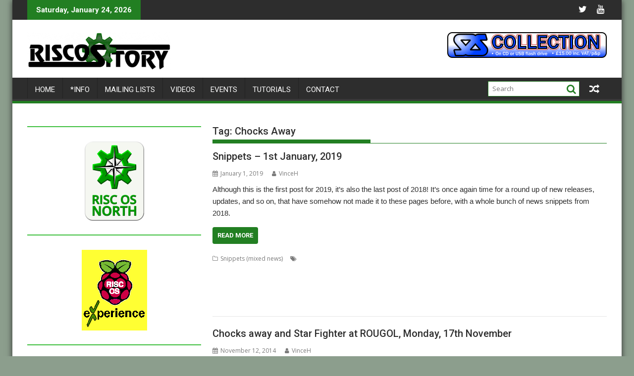

--- FILE ---
content_type: text/html; charset=UTF-8
request_url: https://www.riscository.com/tag/chocks-away/
body_size: 10594
content:
<!DOCTYPE html><html lang="en-GB">
    	<head>

		        <meta charset="UTF-8">
        <meta name="viewport" content="width=device-width, initial-scale=1">
        <link rel="profile" href="http://gmpg.org/xfn/11">
        <link rel="pingback" href="https://www.riscository.com/xmlrpc.php">
    <title>Chocks Away</title>
<meta name='robots' content='max-image-preview:large' />

<!-- Open Graph Meta Tags generated by Blog2Social 721 - https://www.blog2social.com -->
<meta property="og:title" content=""/>
<meta property="og:description" content="RISC OS news &amp; info with an irreverent style"/>
<meta property="og:url" content="https://www.riscository.com/tag/chocks-away/"/>
<meta property="og:type" content="article"/>
<meta property="og:article:published_time" content="2019-01-01 19:23:24"/>
<meta property="og:article:modified_time" content="2019-01-01 19:23:27"/>
<meta property="og:article:tag" content="AcornSSL"/>
<meta property="og:article:tag" content="ADFFS"/>
<meta property="og:article:tag" content="André Timmermans"/>
<meta property="og:article:tag" content="Boufy"/>
<meta property="og:article:tag" content="Cameron Crawley"/>
<meta property="og:article:tag" content="Chocks Away"/>
<meta property="og:article:tag" content="Chris Mahoney"/>
<meta property="og:article:tag" content="Christopher Bazley"/>
<meta property="og:article:tag" content="Clive Semmens"/>
<meta property="og:article:tag" content="Contest"/>
<meta property="og:article:tag" content="csv2html"/>
<meta property="og:article:tag" content="Currency"/>
<meta property="og:article:tag" content="Daleks"/>
<meta property="og:article:tag" content="FF_Cut"/>
<meta property="og:article:tag" content="FF_Movie"/>
<meta property="og:article:tag" content="Gavin Wraith"/>
<meta property="og:article:tag" content="HTTPLib"/>
<meta property="og:article:tag" content="JASPP"/>
<meta property="og:article:tag" content="Jim Lesurf"/>
<meta property="og:article:tag" content="Jon Abbott"/>
<meta property="og:article:tag" content="Kevin Wells"/>
<meta property="og:article:tag" content="KinoAmp"/>
<meta property="og:article:tag" content="Lab_Man"/>
<meta property="og:article:tag" content="Manga"/>
<meta property="og:article:tag" content="PipeDream"/>
<meta property="og:article:tag" content="Raik Fischer"/>
<meta property="og:article:tag" content="Richard Walker"/>
<meta property="og:article:tag" content="Rick Murray"/>
<meta property="og:article:tag" content="RISC OS FR"/>
<meta property="og:article:tag" content="RiscLua"/>
<meta property="og:article:tag" content="Snippets"/>
<meta property="og:article:tag" content="SpriteViewer"/>
<meta property="og:article:tag" content="StarCatMapper"/>
<meta property="og:article:tag" content="Steffen Huber"/>
<meta property="og:article:tag" content="Stephan Kleinert"/>
<meta property="og:article:tag" content="Stuart Swales"/>
<meta property="og:article:tag" content="Super Methane Brothers"/>
<meta property="og:article:tag" content="UCDebug"/>
<meta property="og:article:tag" content="USBJoystick"/>
<meta property="og:article:tag" content="WROCC syndrome"/>
<meta property="og:article:tag" content="XP1ss2web"/>
<meta property="og:article:tag" content="XP1tx2web"/>
<meta property="og:article:tag" content="Zahl"/>
<!-- Open Graph Meta Tags generated by Blog2Social 721 - https://www.blog2social.com -->

<!-- Twitter Card generated by Blog2Social 721 - https://www.blog2social.com -->
<meta name="twitter:card" content="summary">
<meta name="twitter:title" content=""/>
<meta name="twitter:description" content="RISC OS news &amp; info with an irreverent style"/>
<!-- Twitter Card generated by Blog2Social 721 - https://www.blog2social.com -->
<link rel='dns-prefetch' href='//www.riscository.com' />
<link rel='dns-prefetch' href='//fonts.googleapis.com' />
<link rel='dns-prefetch' href='//s.w.org' />
<link rel="alternate" type="application/rss+xml" title=" &raquo; Feed" href="https://www.riscository.com/feed/" />
<link rel="alternate" type="application/rss+xml" title=" &raquo; Comments Feed" href="https://www.riscository.com/comments/feed/" />
<link rel="alternate" type="application/rss+xml" title=" &raquo; Chocks Away Tag Feed" href="https://www.riscository.com/tag/chocks-away/feed/" />
		<script type="text/javascript">
			window._wpemojiSettings = {"baseUrl":"https:\/\/s.w.org\/images\/core\/emoji\/13.1.0\/72x72\/","ext":".png","svgUrl":"https:\/\/s.w.org\/images\/core\/emoji\/13.1.0\/svg\/","svgExt":".svg","source":{"concatemoji":"https:\/\/www.riscository.com\/wp-includes\/js\/wp-emoji-release.min.js?ver=5.8.12"}};
			!function(e,a,t){var n,r,o,i=a.createElement("canvas"),p=i.getContext&&i.getContext("2d");function s(e,t){var a=String.fromCharCode;p.clearRect(0,0,i.width,i.height),p.fillText(a.apply(this,e),0,0);e=i.toDataURL();return p.clearRect(0,0,i.width,i.height),p.fillText(a.apply(this,t),0,0),e===i.toDataURL()}function c(e){var t=a.createElement("script");t.src=e,t.defer=t.type="text/javascript",a.getElementsByTagName("head")[0].appendChild(t)}for(o=Array("flag","emoji"),t.supports={everything:!0,everythingExceptFlag:!0},r=0;r<o.length;r++)t.supports[o[r]]=function(e){if(!p||!p.fillText)return!1;switch(p.textBaseline="top",p.font="600 32px Arial",e){case"flag":return s([127987,65039,8205,9895,65039],[127987,65039,8203,9895,65039])?!1:!s([55356,56826,55356,56819],[55356,56826,8203,55356,56819])&&!s([55356,57332,56128,56423,56128,56418,56128,56421,56128,56430,56128,56423,56128,56447],[55356,57332,8203,56128,56423,8203,56128,56418,8203,56128,56421,8203,56128,56430,8203,56128,56423,8203,56128,56447]);case"emoji":return!s([10084,65039,8205,55357,56613],[10084,65039,8203,55357,56613])}return!1}(o[r]),t.supports.everything=t.supports.everything&&t.supports[o[r]],"flag"!==o[r]&&(t.supports.everythingExceptFlag=t.supports.everythingExceptFlag&&t.supports[o[r]]);t.supports.everythingExceptFlag=t.supports.everythingExceptFlag&&!t.supports.flag,t.DOMReady=!1,t.readyCallback=function(){t.DOMReady=!0},t.supports.everything||(n=function(){t.readyCallback()},a.addEventListener?(a.addEventListener("DOMContentLoaded",n,!1),e.addEventListener("load",n,!1)):(e.attachEvent("onload",n),a.attachEvent("onreadystatechange",function(){"complete"===a.readyState&&t.readyCallback()})),(n=t.source||{}).concatemoji?c(n.concatemoji):n.wpemoji&&n.twemoji&&(c(n.twemoji),c(n.wpemoji)))}(window,document,window._wpemojiSettings);
		</script>
		<style type="text/css">
img.wp-smiley,
img.emoji {
	display: inline !important;
	border: none !important;
	box-shadow: none !important;
	height: 1em !important;
	width: 1em !important;
	margin: 0 .07em !important;
	vertical-align: -0.1em !important;
	background: none !important;
	padding: 0 !important;
}
</style>
	<link rel='stylesheet' id='wp-block-library-css'  href='https://www.riscository.com/wp-includes/css/dist/block-library/style.min.css?ver=5.8.12' type='text/css' media='all' />
<style id='wp-block-library-theme-inline-css' type='text/css'>
#start-resizable-editor-section{display:none}.wp-block-audio figcaption{color:#555;font-size:13px;text-align:center}.is-dark-theme .wp-block-audio figcaption{color:hsla(0,0%,100%,.65)}.wp-block-code{font-family:Menlo,Consolas,monaco,monospace;color:#1e1e1e;padding:.8em 1em;border:1px solid #ddd;border-radius:4px}.wp-block-embed figcaption{color:#555;font-size:13px;text-align:center}.is-dark-theme .wp-block-embed figcaption{color:hsla(0,0%,100%,.65)}.blocks-gallery-caption{color:#555;font-size:13px;text-align:center}.is-dark-theme .blocks-gallery-caption{color:hsla(0,0%,100%,.65)}.wp-block-image figcaption{color:#555;font-size:13px;text-align:center}.is-dark-theme .wp-block-image figcaption{color:hsla(0,0%,100%,.65)}.wp-block-pullquote{border-top:4px solid;border-bottom:4px solid;margin-bottom:1.75em;color:currentColor}.wp-block-pullquote__citation,.wp-block-pullquote cite,.wp-block-pullquote footer{color:currentColor;text-transform:uppercase;font-size:.8125em;font-style:normal}.wp-block-quote{border-left:.25em solid;margin:0 0 1.75em;padding-left:1em}.wp-block-quote cite,.wp-block-quote footer{color:currentColor;font-size:.8125em;position:relative;font-style:normal}.wp-block-quote.has-text-align-right{border-left:none;border-right:.25em solid;padding-left:0;padding-right:1em}.wp-block-quote.has-text-align-center{border:none;padding-left:0}.wp-block-quote.is-large,.wp-block-quote.is-style-large{border:none}.wp-block-search .wp-block-search__label{font-weight:700}.wp-block-group.has-background{padding:1.25em 2.375em;margin-top:0;margin-bottom:0}.wp-block-separator{border:none;border-bottom:2px solid;margin-left:auto;margin-right:auto;opacity:.4}.wp-block-separator:not(.is-style-wide):not(.is-style-dots){width:100px}.wp-block-separator.has-background:not(.is-style-dots){border-bottom:none;height:1px}.wp-block-separator.has-background:not(.is-style-wide):not(.is-style-dots){height:2px}.wp-block-table thead{border-bottom:3px solid}.wp-block-table tfoot{border-top:3px solid}.wp-block-table td,.wp-block-table th{padding:.5em;border:1px solid;word-break:normal}.wp-block-table figcaption{color:#555;font-size:13px;text-align:center}.is-dark-theme .wp-block-table figcaption{color:hsla(0,0%,100%,.65)}.wp-block-video figcaption{color:#555;font-size:13px;text-align:center}.is-dark-theme .wp-block-video figcaption{color:hsla(0,0%,100%,.65)}.wp-block-template-part.has-background{padding:1.25em 2.375em;margin-top:0;margin-bottom:0}#end-resizable-editor-section{display:none}
</style>
<link rel='stylesheet' id='jquery-bxslider-css'  href='https://www.riscository.com/wp-content/themes/supermag/assets/library/bxslider/css/jquery.bxslider.min.css?ver=4.2.5' type='text/css' media='all' />
<link rel='stylesheet' id='supermag-googleapis-css'  href='//fonts.googleapis.com/css?family=Open+Sans%3A600%2C400%7CRoboto%3A300italic%2C400%2C500%2C700&#038;ver=1.0.1' type='text/css' media='all' />
<link rel='stylesheet' id='font-awesome-css'  href='https://www.riscository.com/wp-content/themes/supermag/assets/library/Font-Awesome/css/font-awesome.min.css?ver=4.7.0' type='text/css' media='all' />
<link rel='stylesheet' id='supermag-style-css'  href='https://www.riscository.com/wp-content/themes/supermag/style.css?ver=1.4.9' type='text/css' media='all' />
<style id='supermag-style-inline-css' type='text/css'>

            mark,
            .comment-form .form-submit input,
            .read-more,
            .bn-title,
            .home-icon.front_page_on,
            .header-wrapper .menu li:hover > a,
            .header-wrapper .menu > li.current-menu-item a,
            .header-wrapper .menu > li.current-menu-parent a,
            .header-wrapper .menu > li.current_page_parent a,
            .header-wrapper .menu > li.current_page_ancestor a,
            .header-wrapper .menu > li.current-menu-item > a:before,
            .header-wrapper .menu > li.current-menu-parent > a:before,
            .header-wrapper .menu > li.current_page_parent > a:before,
            .header-wrapper .menu > li.current_page_ancestor > a:before,
            .header-wrapper .main-navigation ul ul.sub-menu li:hover > a,
            .header-wrapper .main-navigation ul ul.children li:hover > a,
            .slider-section .cat-links a,
            .featured-desc .below-entry-meta .cat-links a,
            #calendar_wrap #wp-calendar #today,
            #calendar_wrap #wp-calendar #today a,
            .wpcf7-form input.wpcf7-submit:hover,
            .breadcrumb{
                background: #227f22;
            }
        
            a:hover,
            .screen-reader-text:focus,
            .bn-content a:hover,
            .socials a:hover,
            .site-title a,
            .search-block input#menu-search,
            .widget_search input#s,
            .search-block #searchsubmit,
            .widget_search #searchsubmit,
            .footer-sidebar .featured-desc .above-entry-meta a:hover,
            .slider-section .slide-title:hover,
            .besides-slider .post-title a:hover,
            .slider-feature-wrap a:hover,
            .slider-section .bx-controls-direction a,
            .besides-slider .beside-post:hover .beside-caption,
            .besides-slider .beside-post:hover .beside-caption a:hover,
            .featured-desc .above-entry-meta span:hover,
            .posted-on a:hover,
            .cat-links a:hover,
            .comments-link a:hover,
            .edit-link a:hover,
            .tags-links a:hover,
            .byline a:hover,
            .nav-links a:hover,
            #supermag-breadcrumbs a:hover,
            .wpcf7-form input.wpcf7-submit,
             .woocommerce nav.woocommerce-pagination ul li a:focus, 
             .woocommerce nav.woocommerce-pagination ul li a:hover, 
             .woocommerce nav.woocommerce-pagination ul li span.current{
                color: #227f22;
            }
            .search-block input#menu-search,
            .widget_search input#s,
            .tagcloud a{
                border: 1px solid #227f22;
            }
            .footer-wrapper .border,
            .nav-links .nav-previous a:hover,
            .nav-links .nav-next a:hover{
                border-top: 1px solid #227f22;
            }
             .besides-slider .beside-post{
                border-bottom: 3px solid #227f22;
            }
            .widget-title,
            .footer-wrapper,
            .page-header .page-title,
            .single .entry-header .entry-title,
            .page .entry-header .entry-title{
                border-bottom: 1px solid #227f22;
            }
            .widget-title:before,
            .page-header .page-title:before,
            .single .entry-header .entry-title:before,
            .page .entry-header .entry-title:before {
                border-bottom: 7px solid #227f22;
            }
           .wpcf7-form input.wpcf7-submit,
            article.post.sticky{
                border: 2px solid #227f22;
            }
           .breadcrumb::after {
                border-left: 5px solid #227f22;
            }
           .rtl .breadcrumb::after {
                border-right: 5px solid #227f22;
                border-left:medium none;
            }
           .header-wrapper #site-navigation{
                border-bottom: 5px solid #227f22;
            }
           @media screen and (max-width:992px){
                .slicknav_btn.slicknav_open{
                    border: 1px solid #227f22;
                }
                 .header-wrapper .main-navigation ul ul.sub-menu li:hover > a,
                 .header-wrapper .main-navigation ul ul.children li:hover > a
                 {
                         background: #2d2d2d;
                 }
                .slicknav_btn.slicknav_open:before{
                    background: #227f22;
                    box-shadow: 0 6px 0 0 #227f22, 0 12px 0 0 #227f22;
                }
                .slicknav_nav li:hover > a,
                .slicknav_nav li.current-menu-ancestor a,
                .slicknav_nav li.current-menu-item  > a,
                .slicknav_nav li.current_page_item a,
                .slicknav_nav li.current_page_item .slicknav_item span,
                .slicknav_nav li .slicknav_item:hover a{
                    color: #227f22;
                }
            }
                    .cat-links .at-cat-item-1{
                    background: #227f22!important;
                    color : #fff!important;
                    }
                    
                    .at-cat-color-wrap-1 .widget-title::before,
                    body.category-1 .page-header .page-title::before
                    {
                     border-bottom: 7px solid #227f22;
                    }
                    
                    .at-cat-color-wrap-1 .widget-title,
                     body.category-1 .page-header .page-title
                    {
                     border-bottom: 1px solid #227f22;
                    }
                    .cat-links .at-cat-item-1:hover{
                    background: #2d2d2d!important;
                    color : #fff!important;
                    }
                    
                    .cat-links .at-cat-item-3{
                    background: #227f22!important;
                    color : #fff!important;
                    }
                    
                    .at-cat-color-wrap-3 .widget-title::before,
                    body.category-3 .page-header .page-title::before
                    {
                     border-bottom: 7px solid #227f22;
                    }
                    
                    .at-cat-color-wrap-3 .widget-title,
                     body.category-3 .page-header .page-title
                    {
                     border-bottom: 1px solid #227f22;
                    }
                    .cat-links .at-cat-item-3:hover{
                    background: #2d2d2d!important;
                    color : #fff!important;
                    }
                    
                    .cat-links .at-cat-item-12{
                    background: #227f22!important;
                    color : #fff!important;
                    }
                    
                    .at-cat-color-wrap-12 .widget-title::before,
                    body.category-12 .page-header .page-title::before
                    {
                     border-bottom: 7px solid #227f22;
                    }
                    
                    .at-cat-color-wrap-12 .widget-title,
                     body.category-12 .page-header .page-title
                    {
                     border-bottom: 1px solid #227f22;
                    }
                    .cat-links .at-cat-item-12:hover{
                    background: #2d2d2d!important;
                    color : #fff!important;
                    }
                    
                    .cat-links .at-cat-item-14{
                    background: #227f22!important;
                    color : #fff!important;
                    }
                    
                    .at-cat-color-wrap-14 .widget-title::before,
                    body.category-14 .page-header .page-title::before
                    {
                     border-bottom: 7px solid #227f22;
                    }
                    
                    .at-cat-color-wrap-14 .widget-title,
                     body.category-14 .page-header .page-title
                    {
                     border-bottom: 1px solid #227f22;
                    }
                    .cat-links .at-cat-item-14:hover{
                    background: #2d2d2d!important;
                    color : #fff!important;
                    }
                    
                    .cat-links .at-cat-item-24{
                    background: #227f22!important;
                    color : #fff!important;
                    }
                    
                    .at-cat-color-wrap-24 .widget-title::before,
                    body.category-24 .page-header .page-title::before
                    {
                     border-bottom: 7px solid #227f22;
                    }
                    
                    .at-cat-color-wrap-24 .widget-title,
                     body.category-24 .page-header .page-title
                    {
                     border-bottom: 1px solid #227f22;
                    }
                    .cat-links .at-cat-item-24:hover{
                    background: #2d2d2d!important;
                    color : #fff!important;
                    }
                    
                    .cat-links .at-cat-item-26{
                    background: #227f22!important;
                    color : #fff!important;
                    }
                    
                    .at-cat-color-wrap-26 .widget-title::before,
                    body.category-26 .page-header .page-title::before
                    {
                     border-bottom: 7px solid #227f22;
                    }
                    
                    .at-cat-color-wrap-26 .widget-title,
                     body.category-26 .page-header .page-title
                    {
                     border-bottom: 1px solid #227f22;
                    }
                    .cat-links .at-cat-item-26:hover{
                    background: #2d2d2d!important;
                    color : #fff!important;
                    }
                    
                    .cat-links .at-cat-item-30{
                    background: #227f22!important;
                    color : #fff!important;
                    }
                    
                    .at-cat-color-wrap-30 .widget-title::before,
                    body.category-30 .page-header .page-title::before
                    {
                     border-bottom: 7px solid #227f22;
                    }
                    
                    .at-cat-color-wrap-30 .widget-title,
                     body.category-30 .page-header .page-title
                    {
                     border-bottom: 1px solid #227f22;
                    }
                    .cat-links .at-cat-item-30:hover{
                    background: #2d2d2d!important;
                    color : #fff!important;
                    }
                    
                    .cat-links .at-cat-item-31{
                    background: #227f22!important;
                    color : #fff!important;
                    }
                    
                    .at-cat-color-wrap-31 .widget-title::before,
                    body.category-31 .page-header .page-title::before
                    {
                     border-bottom: 7px solid #227f22;
                    }
                    
                    .at-cat-color-wrap-31 .widget-title,
                     body.category-31 .page-header .page-title
                    {
                     border-bottom: 1px solid #227f22;
                    }
                    .cat-links .at-cat-item-31:hover{
                    background: #2d2d2d!important;
                    color : #fff!important;
                    }
                    
                    .cat-links .at-cat-item-64{
                    background: #227f22!important;
                    color : #fff!important;
                    }
                    
                    .at-cat-color-wrap-64 .widget-title::before,
                    body.category-64 .page-header .page-title::before
                    {
                     border-bottom: 7px solid #227f22;
                    }
                    
                    .at-cat-color-wrap-64 .widget-title,
                     body.category-64 .page-header .page-title
                    {
                     border-bottom: 1px solid #227f22;
                    }
                    .cat-links .at-cat-item-64:hover{
                    background: #2d2d2d!important;
                    color : #fff!important;
                    }
                    
                    .cat-links .at-cat-item-83{
                    background: #227f22!important;
                    color : #fff!important;
                    }
                    
                    .at-cat-color-wrap-83 .widget-title::before,
                    body.category-83 .page-header .page-title::before
                    {
                     border-bottom: 7px solid #227f22;
                    }
                    
                    .at-cat-color-wrap-83 .widget-title,
                     body.category-83 .page-header .page-title
                    {
                     border-bottom: 1px solid #227f22;
                    }
                    .cat-links .at-cat-item-83:hover{
                    background: #2d2d2d!important;
                    color : #fff!important;
                    }
                    
                    .cat-links .at-cat-item-111{
                    background: #227f22!important;
                    color : #fff!important;
                    }
                    
                    .at-cat-color-wrap-111 .widget-title::before,
                    body.category-111 .page-header .page-title::before
                    {
                     border-bottom: 7px solid #227f22;
                    }
                    
                    .at-cat-color-wrap-111 .widget-title,
                     body.category-111 .page-header .page-title
                    {
                     border-bottom: 1px solid #227f22;
                    }
                    .cat-links .at-cat-item-111:hover{
                    background: #2d2d2d!important;
                    color : #fff!important;
                    }
                    
                    .cat-links .at-cat-item-125{
                    background: #227f22!important;
                    color : #fff!important;
                    }
                    
                    .at-cat-color-wrap-125 .widget-title::before,
                    body.category-125 .page-header .page-title::before
                    {
                     border-bottom: 7px solid #227f22;
                    }
                    
                    .at-cat-color-wrap-125 .widget-title,
                     body.category-125 .page-header .page-title
                    {
                     border-bottom: 1px solid #227f22;
                    }
                    .cat-links .at-cat-item-125:hover{
                    background: #2d2d2d!important;
                    color : #fff!important;
                    }
                    
                    .cat-links .at-cat-item-171{
                    background: #227f22!important;
                    color : #fff!important;
                    }
                    
                    .at-cat-color-wrap-171 .widget-title::before,
                    body.category-171 .page-header .page-title::before
                    {
                     border-bottom: 7px solid #227f22;
                    }
                    
                    .at-cat-color-wrap-171 .widget-title,
                     body.category-171 .page-header .page-title
                    {
                     border-bottom: 1px solid #227f22;
                    }
                    .cat-links .at-cat-item-171:hover{
                    background: #2d2d2d!important;
                    color : #fff!important;
                    }
                    
                    .cat-links .at-cat-item-174{
                    background: #227f22!important;
                    color : #fff!important;
                    }
                    
                    .at-cat-color-wrap-174 .widget-title::before,
                    body.category-174 .page-header .page-title::before
                    {
                     border-bottom: 7px solid #227f22;
                    }
                    
                    .at-cat-color-wrap-174 .widget-title,
                     body.category-174 .page-header .page-title
                    {
                     border-bottom: 1px solid #227f22;
                    }
                    .cat-links .at-cat-item-174:hover{
                    background: #2d2d2d!important;
                    color : #fff!important;
                    }
                    
                    .cat-links .at-cat-item-190{
                    background: #227f22!important;
                    color : #fff!important;
                    }
                    
                    .at-cat-color-wrap-190 .widget-title::before,
                    body.category-190 .page-header .page-title::before
                    {
                     border-bottom: 7px solid #227f22;
                    }
                    
                    .at-cat-color-wrap-190 .widget-title,
                     body.category-190 .page-header .page-title
                    {
                     border-bottom: 1px solid #227f22;
                    }
                    .cat-links .at-cat-item-190:hover{
                    background: #2d2d2d!important;
                    color : #fff!important;
                    }
                    
                    .cat-links .at-cat-item-402{
                    background: #227f22!important;
                    color : #fff!important;
                    }
                    
                    .at-cat-color-wrap-402 .widget-title::before,
                    body.category-402 .page-header .page-title::before
                    {
                     border-bottom: 7px solid #227f22;
                    }
                    
                    .at-cat-color-wrap-402 .widget-title,
                     body.category-402 .page-header .page-title
                    {
                     border-bottom: 1px solid #227f22;
                    }
                    .cat-links .at-cat-item-402:hover{
                    background: #2d2d2d!important;
                    color : #fff!important;
                    }
                    
                    .cat-links .at-cat-item-467{
                    background: #227f22!important;
                    color : #fff!important;
                    }
                    
                    .at-cat-color-wrap-467 .widget-title::before,
                    body.category-467 .page-header .page-title::before
                    {
                     border-bottom: 7px solid #227f22;
                    }
                    
                    .at-cat-color-wrap-467 .widget-title,
                     body.category-467 .page-header .page-title
                    {
                     border-bottom: 1px solid #227f22;
                    }
                    .cat-links .at-cat-item-467:hover{
                    background: #2d2d2d!important;
                    color : #fff!important;
                    }
                    
                    .cat-links .at-cat-item-468{
                    background: #227f22!important;
                    color : #fff!important;
                    }
                    
                    .at-cat-color-wrap-468 .widget-title::before,
                    body.category-468 .page-header .page-title::before
                    {
                     border-bottom: 7px solid #227f22;
                    }
                    
                    .at-cat-color-wrap-468 .widget-title,
                     body.category-468 .page-header .page-title
                    {
                     border-bottom: 1px solid #227f22;
                    }
                    .cat-links .at-cat-item-468:hover{
                    background: #2d2d2d!important;
                    color : #fff!important;
                    }
                    
                    .cat-links .at-cat-item-643{
                    background: #227f22!important;
                    color : #fff!important;
                    }
                    
                    .at-cat-color-wrap-643 .widget-title::before,
                    body.category-643 .page-header .page-title::before
                    {
                     border-bottom: 7px solid #227f22;
                    }
                    
                    .at-cat-color-wrap-643 .widget-title,
                     body.category-643 .page-header .page-title
                    {
                     border-bottom: 1px solid #227f22;
                    }
                    .cat-links .at-cat-item-643:hover{
                    background: #2d2d2d!important;
                    color : #fff!important;
                    }
                    
                    .cat-links .at-cat-item-1060{
                    background: #227f22!important;
                    color : #fff!important;
                    }
                    
                    .at-cat-color-wrap-1060 .widget-title::before,
                    body.category-1060 .page-header .page-title::before
                    {
                     border-bottom: 7px solid #227f22;
                    }
                    
                    .at-cat-color-wrap-1060 .widget-title,
                     body.category-1060 .page-header .page-title
                    {
                     border-bottom: 1px solid #227f22;
                    }
                    .cat-links .at-cat-item-1060:hover{
                    background: #2d2d2d!important;
                    color : #fff!important;
                    }
                    
                    .cat-links .at-cat-item-1189{
                    background: #227f22!important;
                    color : #fff!important;
                    }
                    
                    .at-cat-color-wrap-1189 .widget-title::before,
                    body.category-1189 .page-header .page-title::before
                    {
                     border-bottom: 7px solid #227f22;
                    }
                    
                    .at-cat-color-wrap-1189 .widget-title,
                     body.category-1189 .page-header .page-title
                    {
                     border-bottom: 1px solid #227f22;
                    }
                    .cat-links .at-cat-item-1189:hover{
                    background: #2d2d2d!important;
                    color : #fff!important;
                    }
                    
                    .cat-links .at-cat-item-1193{
                    background: #227f22!important;
                    color : #fff!important;
                    }
                    
                    .at-cat-color-wrap-1193 .widget-title::before,
                    body.category-1193 .page-header .page-title::before
                    {
                     border-bottom: 7px solid #227f22;
                    }
                    
                    .at-cat-color-wrap-1193 .widget-title,
                     body.category-1193 .page-header .page-title
                    {
                     border-bottom: 1px solid #227f22;
                    }
                    .cat-links .at-cat-item-1193:hover{
                    background: #2d2d2d!important;
                    color : #fff!important;
                    }
                    
                    .cat-links .at-cat-item-1386{
                    background: #227f22!important;
                    color : #fff!important;
                    }
                    
                    .at-cat-color-wrap-1386 .widget-title::before,
                    body.category-1386 .page-header .page-title::before
                    {
                     border-bottom: 7px solid #227f22;
                    }
                    
                    .at-cat-color-wrap-1386 .widget-title,
                     body.category-1386 .page-header .page-title
                    {
                     border-bottom: 1px solid #227f22;
                    }
                    .cat-links .at-cat-item-1386:hover{
                    background: #2d2d2d!important;
                    color : #fff!important;
                    }
                    
</style>
<link rel='stylesheet' id='supermag-block-front-styles-css'  href='https://www.riscository.com/wp-content/themes/supermag/acmethemes/gutenberg/gutenberg-front.css?ver=1.0' type='text/css' media='all' />
<script type='text/javascript' src='https://www.riscository.com/wp-includes/js/jquery/jquery.min.js?ver=3.6.0' id='jquery-core-js'></script>
<script type='text/javascript' src='https://www.riscository.com/wp-includes/js/jquery/jquery-migrate.min.js?ver=3.3.2' id='jquery-migrate-js'></script>
<!--[if lt IE 9]>
<script type='text/javascript' src='https://www.riscository.com/wp-content/themes/supermag/assets/library/html5shiv/html5shiv.min.js?ver=3.7.3' id='html5-js'></script>
<![endif]-->
<!--[if lt IE 9]>
<script type='text/javascript' src='https://www.riscository.com/wp-content/themes/supermag/assets/library/respond/respond.min.js?ver=1.1.2' id='respond-js'></script>
<![endif]-->
<link rel="https://api.w.org/" href="https://www.riscository.com/wp-json/" /><link rel="alternate" type="application/json" href="https://www.riscository.com/wp-json/wp/v2/tags/687" /><link rel="EditURI" type="application/rsd+xml" title="RSD" href="https://www.riscository.com/xmlrpc.php?rsd" />
<link rel="wlwmanifest" type="application/wlwmanifest+xml" href="https://www.riscository.com/wp-includes/wlwmanifest.xml" /> 
<meta name="generator" content="WordPress 5.8.12" />
<style type="text/css" id="custom-background-css">
body.custom-background { background-color: #8c9e8d; }
</style>
	<link rel="icon" href="https://www.riscository.com/wp-content/uploads/2021/05/cropped-icon-32x32.png" sizes="32x32" />
<link rel="icon" href="https://www.riscository.com/wp-content/uploads/2021/05/cropped-icon-192x192.png" sizes="192x192" />
<link rel="apple-touch-icon" href="https://www.riscository.com/wp-content/uploads/2021/05/cropped-icon-180x180.png" />
<meta name="msapplication-TileImage" content="https://www.riscository.com/wp-content/uploads/2021/05/cropped-icon-270x270.png" />
		<style type="text/css" id="wp-custom-css">
			/* Some extra classes for things I use in posts */

.showbanner
{
  padding-bottom: 2px;
	padding-top: 2px;
}

.address
{
	border-left: 1px dotted #000000;
	padding-left: 1em;
	margin-left: 4em;
}

.pressrelease
{
	border: 1px dotted #000000;
	background-color: #e0ffe0;
	padding: 1em;
	margin: 1em 2em 1em 2em;
}

.quote
{
	border: 1px dotted #000000;
	background-color: #e0ffe0;
	padding: 1em;
	margin: 1em 2em 1em 2em;
}


.readme
{
	border: 1px dotted #000000;
	background-color: #e0ffe0;
	padding: 1em;
	margin: 1em 2em 1em 2em;
}

/* This just hides the tags - they're still there, though, unfortunately. Just white on white. */

.tags-links
{
	color: #ffffff;
}

.tags-links a
{
	color: #ffffff;
}


/* RISC OS/NetSurf fixes */

/* Fonts - without these, the theme falls back to a serif font in NetSurf. IMO a sans-serif font is better for reading on screen. */

.entry-title
{
	font-family: sans-serif;
}

.entry-content
{
	font-family: sans-serif;
}

/* h6 headings were barely distinguishable from body text - better on other systems, but not great */

h6
{ 
 font-family: sans-serif;
 font-weight: bold;
}

.wp-block-image
{
	padding: 2px;
	border: 1px dotted #808080;
	font-size: 80%;
	font-style: italic;
	text-align: center;
}

.noborder
{
	border: none;
}

#showstitle
{
	font-size: larger;
	font-weight: bold;
	border-bottom: 2px #40C040 solid;
	
}

.showbox
{
	border-bottom: 2px #40C040 solid;
	font-size: smaller;
	font-style: italic;
	font-weight: bold;
	margin-bottom: 2px;
}

.showbox img
{
	margin-top: 2em;
}

		</style>
		
	</head>
<body class="archive tag tag-chocks-away tag-687 custom-background wp-custom-logo boxed-layout supermag-enable-box-shadow single-large-image left-logo-right-ainfo left-sidebar at-sticky-sidebar group-blog">

        <div id="page" class="hfeed site">
            <a class="skip-link screen-reader-text" href="#content" title="link">Skip to content</a>
            <header id="masthead" class="site-header" role="banner">
            <div class="top-header-section clearfix">
                <div class="wrapper">
                     <div class="header-latest-posts float-left bn-title">Saturday, January 24, 2026</div>                    <div class="right-header float-right">
                                <div class="socials">
                            <a href="https://twitter.com/RISCOSitory" class="twitter" data-title="Twitter" target="_blank">
                    <span class="font-icon-social-twitter"><i class="fa fa-twitter"></i></span>
                </a>
                            <a href="https://www.youtube.com/channel/UC3j0LAUvAiYV-UQGgFPAsqA" class="youtube" data-title="Youtube" target="_blank">
                    <span class="font-icon-social-youtube"><i class="fa fa-youtube"></i></span>
                </a>
                    </div>
                            </div>
                </div>
            </div><!-- .top-header-section -->
            <div class="header-wrapper clearfix">
                <div class="header-container">
	                                    <div class="wrapper">
                        <div class="site-branding clearfix">
                                                            <div class="site-logo float-left">
                                    <a href="https://www.riscository.com/" class="custom-logo-link" rel="home"><img width="290" height="77" src="https://www.riscository.com/wp-content/uploads/2023/04/cropped-RISCOSitory-Main-2023-04-30.png" class="custom-logo" alt="" /></a>                                </div><!--site-logo-->
                                                            <div class="header-ainfo float-right">
                                                                            <a href="https://ko-fi.com/s/a24574d29d" target="_blank">
                                            <img src="https://www.riscository.com/wp-content/uploads/2022/01/SRScollectionbanner-1.png">
                                        </a>
                                                                        </div>
                                                        <div class="clearfix"></div>
                        </div>
                    </div>
	                                    <nav id="site-navigation" class="main-navigation  clearfix" role="navigation">
                        <div class="header-main-menu wrapper clearfix">
                            <div class="acmethemes-nav"><ul id="menu-main-menu" class="menu"><li id="menu-item-6310" class="menu-item menu-item-type-custom menu-item-object-custom menu-item-home menu-item-6310"><a href="http://www.riscository.com/">Home</a></li>
<li id="menu-item-2348" class="menu-item menu-item-type-post_type menu-item-object-page menu-item-2348"><a href="https://www.riscository.com/info/">*Info</a></li>
<li id="menu-item-2350" class="menu-item menu-item-type-post_type menu-item-object-page menu-item-2350"><a href="https://www.riscository.com/mailing-lists/">Mailing lists</a></li>
<li id="menu-item-5567" class="menu-item menu-item-type-post_type menu-item-object-page menu-item-5567"><a href="https://www.riscository.com/videos/">Videos</a></li>
<li id="menu-item-2351" class="menu-item menu-item-type-post_type menu-item-object-page menu-item-2351"><a href="https://www.riscository.com/calendar/">Events</a></li>
<li id="menu-item-8722" class="menu-item menu-item-type-post_type menu-item-object-page menu-item-8722"><a href="https://www.riscository.com/tutorials/">Tutorials</a></li>
<li id="menu-item-2352" class="menu-item menu-item-type-post_type menu-item-object-page menu-item-2352"><a href="https://www.riscository.com/submissions/">Contact</a></li>
</ul></div><div class="random-post">                                        <a title="HeXen II port released" href="https://www.riscository.com/2012/hexen-ii-port-released/">
                                            <i class="fa fa-random icon-menu"></i>
                                        </a>
                                        </div><div class="search-block">
    <form action="https://www.riscository.com" class="searchform" id="searchform" method="get" role="search">
        <div>
            <label for="menu-search" class="screen-reader-text"></label>
                        <input type="text"  placeholder="Search"  id="menu-search" name="s" value="">
            <button class="fa fa-search" type="submit" id="searchsubmit"></button>
        </div>
    </form>
</div>                        </div>
                        <div class="responsive-slick-menu wrapper clearfix"></div>
                    </nav>
                    <!-- #site-navigation -->
	                                </div>
                <!-- .header-container -->
            </div>
            <!-- header-wrapper-->
        </header>
        <!-- #masthead -->
            <div class="wrapper content-wrapper clearfix">
            <div id="content" class="site-content">
    	<div id="primary" class="content-area">
		<main id="main" class="site-main" role="main">
					<header class="page-header">
				<h1 class="page-title">Tag: <span>Chocks Away</span></h1>			</header><!-- .page-header -->
			<article id="post-7094" class="post-7094 post type-post status-publish format-standard hentry category-snippets-mixed-news tag-acornssl tag-adffs tag-andre-timmermans tag-boufy tag-cameron-crawley tag-chocks-away tag-chris-mahoney tag-christopher-bazley tag-clive-semmens tag-contest tag-csv2html tag-currency tag-daleks tag-ff_cut tag-ff_movie tag-gavin-wraith tag-httplib tag-jaspp tag-jim-lesurf tag-jon-abbott tag-kevin-wells tag-kinoamp tag-lab_man tag-manga tag-pipedream tag-raik-fischer tag-richard-walker tag-rick-murray tag-risc-os-fr tag-risclua tag-snippets tag-spriteviewer tag-starcatmapper tag-steffen-huber tag-stephan-kleinert tag-stuart-swales tag-super-methane-brothers tag-ucdebug tag-usbjoystick tag-wrocc-syndrome tag-xp1ss2web tag-xp1tx2web tag-zahl">
	<header class="entry-header">
		<h2 class="entry-title"><a href="https://www.riscository.com/2019/snippets-1st-january-2019/" rel="bookmark">Snippets &#8211; 1st January, 2019</a></h2>		<div class="entry-meta">
			<span class="posted-on"><a href="https://www.riscository.com/2019/snippets-1st-january-2019/" rel="bookmark"><i class="fa fa-calendar"></i><time class="entry-date published" datetime="2019-01-01T19:23:24+01:00">January 1, 2019</time><time class="updated" datetime="2019-01-01T19:23:27+01:00">January 1, 2019</time></a></span><span class="byline"> <span class="author vcard"><a class="url fn n" href="https://www.riscository.com/author/vinceh/"><i class="fa fa-user"></i>VinceH</a></span></span>		</div><!-- .entry-meta -->
			</header><!-- .entry-header -->
		<div class="entry-content at-no-fs">
		<p>Although this is the first post for 2019, it&#8217;s also the last post of 2018! It&#8217;s once again time for a round up of new releases, updates, and so on, that have somehow not made it to these pages before, with a whole bunch of news snippets from 2018.</p>
            <a class="read-more" href="https://www.riscository.com/2019/snippets-1st-january-2019/ ">
				Read More            </a>
        	</div><!-- .entry-content -->
    	<footer class="entry-footer ">
        <span class="cat-links"><i class="fa fa-folder-o"></i><a href="https://www.riscository.com/category/snippets-mixed-news/" rel="category tag">Snippets (mixed news)</a></span><span class="tags-links"><i class="fa fa-tags"></i><a href="https://www.riscository.com/tag/acornssl/" rel="tag">AcornSSL</a>, <a href="https://www.riscository.com/tag/adffs/" rel="tag">ADFFS</a>, <a href="https://www.riscository.com/tag/andre-timmermans/" rel="tag">André Timmermans</a>, <a href="https://www.riscository.com/tag/boufy/" rel="tag">Boufy</a>, <a href="https://www.riscository.com/tag/cameron-crawley/" rel="tag">Cameron Crawley</a>, <a href="https://www.riscository.com/tag/chocks-away/" rel="tag">Chocks Away</a>, <a href="https://www.riscository.com/tag/chris-mahoney/" rel="tag">Chris Mahoney</a>, <a href="https://www.riscository.com/tag/christopher-bazley/" rel="tag">Christopher Bazley</a>, <a href="https://www.riscository.com/tag/clive-semmens/" rel="tag">Clive Semmens</a>, <a href="https://www.riscository.com/tag/contest/" rel="tag">Contest</a>, <a href="https://www.riscository.com/tag/csv2html/" rel="tag">csv2html</a>, <a href="https://www.riscository.com/tag/currency/" rel="tag">Currency</a>, <a href="https://www.riscository.com/tag/daleks/" rel="tag">Daleks</a>, <a href="https://www.riscository.com/tag/ff_cut/" rel="tag">FF_Cut</a>, <a href="https://www.riscository.com/tag/ff_movie/" rel="tag">FF_Movie</a>, <a href="https://www.riscository.com/tag/gavin-wraith/" rel="tag">Gavin Wraith</a>, <a href="https://www.riscository.com/tag/httplib/" rel="tag">HTTPLib</a>, <a href="https://www.riscository.com/tag/jaspp/" rel="tag">JASPP</a>, <a href="https://www.riscository.com/tag/jim-lesurf/" rel="tag">Jim Lesurf</a>, <a href="https://www.riscository.com/tag/jon-abbott/" rel="tag">Jon Abbott</a>, <a href="https://www.riscository.com/tag/kevin-wells/" rel="tag">Kevin Wells</a>, <a href="https://www.riscository.com/tag/kinoamp/" rel="tag">KinoAmp</a>, <a href="https://www.riscository.com/tag/lab_man/" rel="tag">Lab_Man</a>, <a href="https://www.riscository.com/tag/manga/" rel="tag">Manga</a>, <a href="https://www.riscository.com/tag/pipedream/" rel="tag">PipeDream</a>, <a href="https://www.riscository.com/tag/raik-fischer/" rel="tag">Raik Fischer</a>, <a href="https://www.riscository.com/tag/richard-walker/" rel="tag">Richard Walker</a>, <a href="https://www.riscository.com/tag/rick-murray/" rel="tag">Rick Murray</a>, <a href="https://www.riscository.com/tag/risc-os-fr/" rel="tag">RISC OS FR</a>, <a href="https://www.riscository.com/tag/risclua/" rel="tag">RiscLua</a>, <a href="https://www.riscository.com/tag/snippets/" rel="tag">Snippets</a>, <a href="https://www.riscository.com/tag/spriteviewer/" rel="tag">SpriteViewer</a>, <a href="https://www.riscository.com/tag/starcatmapper/" rel="tag">StarCatMapper</a>, <a href="https://www.riscository.com/tag/steffen-huber/" rel="tag">Steffen Huber</a>, <a href="https://www.riscository.com/tag/stephan-kleinert/" rel="tag">Stephan Kleinert</a>, <a href="https://www.riscository.com/tag/stuart-swales/" rel="tag">Stuart Swales</a>, <a href="https://www.riscository.com/tag/super-methane-brothers/" rel="tag">Super Methane Brothers</a>, <a href="https://www.riscository.com/tag/ucdebug/" rel="tag">UCDebug</a>, <a href="https://www.riscository.com/tag/usbjoystick/" rel="tag">USBJoystick</a>, <a href="https://www.riscository.com/tag/wrocc-syndrome/" rel="tag">WROCC syndrome</a>, <a href="https://www.riscository.com/tag/xp1ss2web/" rel="tag">XP1ss2web</a>, <a href="https://www.riscository.com/tag/xp1tx2web/" rel="tag">XP1tx2web</a>, <a href="https://www.riscository.com/tag/zahl/" rel="tag">Zahl</a></span>	</footer><!-- .entry-footer -->
</article><!-- #post-## --><article id="post-3447" class="post-3447 post type-post status-publish format-standard hentry category-announcements tag-andrew-hutchings tag-chocks-away tag-club tag-fednet tag-london tag-meeting tag-rougol tag-star-fighter-3000">
	<header class="entry-header">
		<h2 class="entry-title"><a href="https://www.riscository.com/2014/chocks-away-star-fighter-rougol-17th-november/" rel="bookmark">Chocks away and Star Fighter at ROUGOL, Monday, 17th November</a></h2>		<div class="entry-meta">
			<span class="posted-on"><a href="https://www.riscository.com/2014/chocks-away-star-fighter-rougol-17th-november/" rel="bookmark"><i class="fa fa-calendar"></i><time class="entry-date published updated" datetime="2014-11-12T20:02:05+01:00">November 12, 2014</time></a></span><span class="byline"> <span class="author vcard"><a class="url fn n" href="https://www.riscository.com/author/vinceh/"><i class="fa fa-user"></i>VinceH</a></span></span>		</div><!-- .entry-meta -->
			</header><!-- .entry-header -->
		<div class="entry-content at-no-fs">
		<p>Announcement from ROUGOL, 11th November, 2014. The next meeting of the RISC OS User Group Of London will be: Chocks Away and Star Fighter 3000 Presented by Andrew Hutchings, Fednet Monday 17th November 2014, 7:45pm</p>
            <a class="read-more" href="https://www.riscository.com/2014/chocks-away-star-fighter-rougol-17th-november/ ">
				Read More            </a>
        	</div><!-- .entry-content -->
    	<footer class="entry-footer ">
        <span class="cat-links"><i class="fa fa-folder-o"></i><a href="https://www.riscository.com/category/announcements/" rel="category tag">Announcements</a></span><span class="tags-links"><i class="fa fa-tags"></i><a href="https://www.riscository.com/tag/andrew-hutchings/" rel="tag">Andrew Hutchings</a>, <a href="https://www.riscository.com/tag/chocks-away/" rel="tag">Chocks Away</a>, <a href="https://www.riscository.com/tag/club/" rel="tag">Club</a>, <a href="https://www.riscository.com/tag/fednet/" rel="tag">Fednet</a>, <a href="https://www.riscository.com/tag/london/" rel="tag">London</a>, <a href="https://www.riscository.com/tag/meeting/" rel="tag">Meeting</a>, <a href="https://www.riscository.com/tag/rougol/" rel="tag">ROUGOL</a>, <a href="https://www.riscository.com/tag/star-fighter-3000/" rel="tag">Star Fighter 3000</a></span>	</footer><!-- .entry-footer -->
</article><!-- #post-## -->		</main><!-- #main -->
	</div><!-- #primary -->
    <div id="secondary-left" class="widget-area sidebar secondary-sidebar float-right" role="complementary">
        <div id="sidebar-section-top" class="widget-area sidebar clearfix">
			<aside id="block-5" class="widget widget_block"><div align="center">
<p class="showbox">&nbsp;</p>
<p class="showbox"><a href="https://www.riscosnorth.uk" target="_blank"><img src="/images/showbanners/generic/riscosnorth.png" alt="RISC OS North" class="showbanner"></a><br>&nbsp;</p>
<p class="showbox"><a href="https://www.bigbenclub.nl/bbc/rox/que_uk.html" target="_blank"><img src="/images/showbanners/generic/experience.png" alt="Dutch RISC OS eXperience" class="showbanner"></a><br>&nbsp;</p>
<p class="showbox"><a href="https://www.riscoslondonshow.co.uk" target="_blank"><img src="/images/showbanners/generic/london.png" alt="London Show" class="showbanner"></a><br>24th October, 2026</p>
</div></aside>        </div>
    </div>
        </div><!-- #content -->
        </div><!-- content-wrapper-->
            <div class="clearfix"></div>
        <footer id="colophon" class="site-footer" role="contentinfo">
            <div class="footer-wrapper">
                <div class="top-bottom wrapper">
                    <div id="footer-top">
                        <div class="footer-columns">
                                                   </div>
                    </div><!-- #foter-top -->
                    <div class="clearfix"></div>
                 </div><!-- top-bottom-->
                <div class="wrapper footer-copyright border text-center">
                    <p>
                                                    Copyright © Vince M. Hudd &amp; Soft Rock Software. All rights reserved.                                            </p>
                    <div class="site-info">
                    <a href="https://wordpress.org/">Proudly powered by WordPress</a>
                    <span class="sep"> | </span>
                    Theme: SuperMag by <a href="https://www.acmethemes.com/" rel="designer">Acme Themes</a>                    </div><!-- .site-info -->
                </div>
            </div><!-- footer-wrapper-->
        </footer><!-- #colophon -->
            </div><!-- #page -->
    <script type='text/javascript' src='https://www.riscository.com/wp-content/themes/supermag/assets/library/bxslider/js/jquery.bxslider.js?ver=4.2.5.1.2' id='jquery-bxslider-js'></script>
<script type='text/javascript' src='https://www.riscository.com/wp-content/themes/supermag/assets/library/theia-sticky-sidebar/theia-sticky-sidebar.min.js?ver=1.7.0' id='theia-sticky-sidebar-js'></script>
<script type='text/javascript' src='https://www.riscository.com/wp-content/themes/supermag/assets/js/supermag-custom.js?ver=1.4.0' id='supermag-custom-js'></script>
<script type='text/javascript' src='https://www.riscository.com/wp-includes/js/wp-embed.min.js?ver=5.8.12' id='wp-embed-js'></script>
</body>
</html>